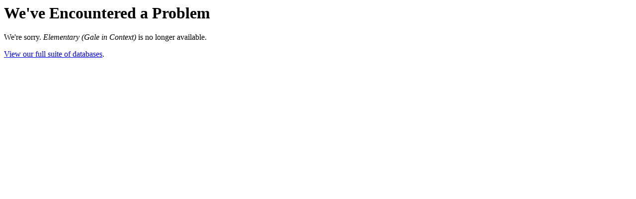

--- FILE ---
content_type: text/html; charset=UTF-8
request_url: https://libraries.state.ma.us/login?db=ITKE&locid=mlin_c_rutland
body_size: 245
content:
<h1 class="researchHeading">We've Encountered a Problem</h1>
            <div class="alert alert-danger" role="alert">
                <p>We're sorry. <em>Elementary (Gale in Context)</em> is no longer available.</p>
            </div>
            <div class="alert alert-success" role="alert">
                <p><a href="https://galepages.com/mlin_c_rutland">View our full suite of databases</a>.</p>
            </div>